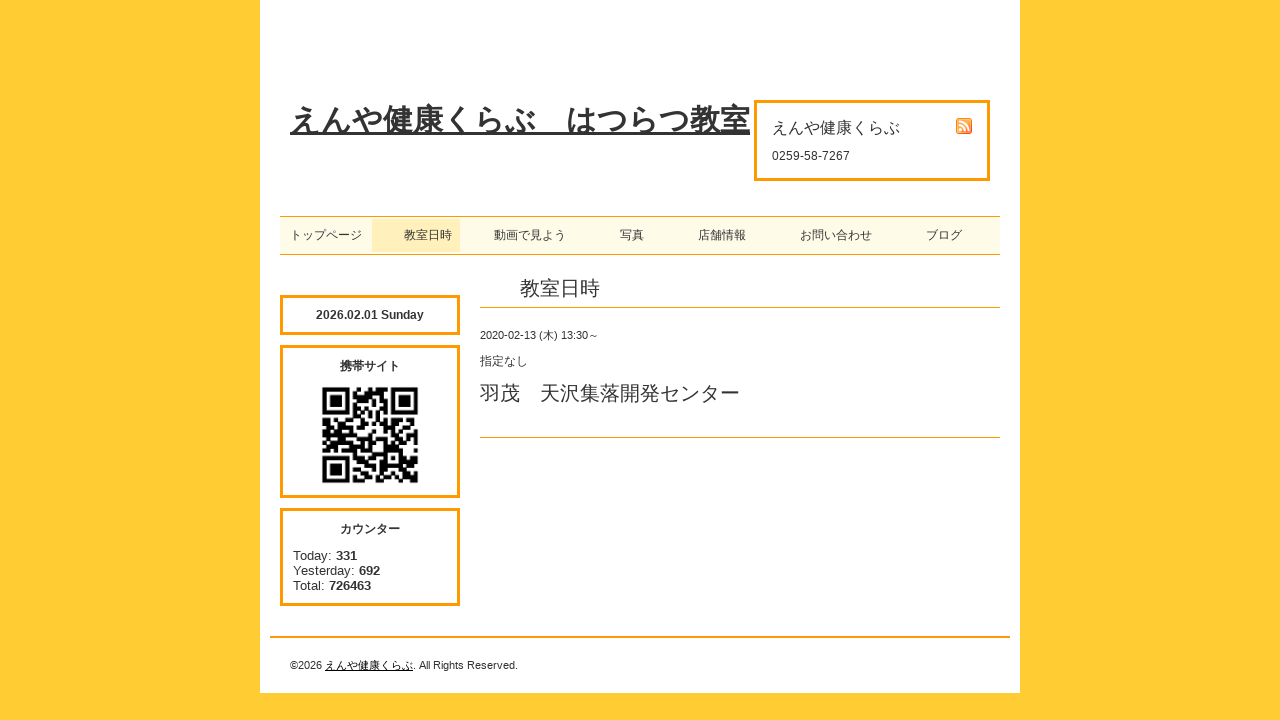

--- FILE ---
content_type: text/html; charset=utf-8
request_url: http://sadohaturatu.biz/calendar/2808957
body_size: 1737
content:
<!DOCTYPE html PUBLIC "-//W3C//DTD XHTML 1.0 Transitional//EN" "http://www.w3.org/TR/xhtml1/DTD/xhtml1-transitional.dtd">
<html xmlns="http://www.w3.org/1999/xhtml" xml:lang="ja" lang="ja">
<head>
<meta http-equiv="Content-Type" content="text/html; charset=UTF-8" />
<title>羽茂　天沢集落開発センター -   えんや健康くらぶ　はつらつ教室</title>
<meta name="keywords" content="えんや健康くらぶ" />
<meta name="description" content="" />
<meta property="og:title" content="  えんや健康くらぶ　はつらつ教室" />
<meta property="og:image" content="" />
<meta property="og:site_name" content="  えんや健康くらぶ　はつらつ教室" />
<meta http-equiv="content-style-type" content="text/css" />
<meta http-equiv="content-script-type" content="text/javascript" />

<link rel="alternate" type="application/rss+xml" title="  えんや健康くらぶ　はつらつ教室 / RSS" href="/feed.rss" />
<style type="text/css" media="all">@import "/style.css?378467-1687963249";</style>
<script type="text/javascript" src="/js/jquery.js"></script>
<script type="text/javascript" src="/js/tooltip.js"></script>
<script type="text/javascript" src="/js/thickbox.js"></script>
</head>

<body id="calendar">

<div id="wrapper">
<div id="wrapper_inner">

<!-- ヘッダー部分ここから // -->
<div id="header">
<div id="header_inner">

  <div class="shop_title">
    <div class="shop_rss"><a href="/feed.rss"><img src="/img/icon/rss.png" /></a></div>
    <div class="shop_name">えんや健康くらぶ</div>
    <div class="shop_tel">0259-58-7267</div>
  </div>

  <div class="site_title">
    <h1 class="site_logo"><a href="http://sadohaturatu.biz">  えんや健康くらぶ　はつらつ教室</a></h1>
    <div class="site_description"></div>
  </div>

  <br class="clear" />

</div>
</div>
<!-- // ヘッダー部分ここまで -->

<!-- ナビゲーション部分ここから // -->
<div id="header_navi">
  <ul>
    
    <li><a href="/"  class="navi_top">トップページ</a></li>
    
    <li><a href="/calendar"  class="navi_calendar active">　　教室日時</a></li>
    
    <li><a href="/info"  class="navi_info">　　動画で見よう　</a></li>
    
    <li><a href="/photo"  class="navi_photo">　　写真　</a></li>
    
    <li><a href="/about"  class="navi_about">　　店舗情報　</a></li>
    
    <li><a href="/contact"  class="navi_contact">　　お問い合わせ　</a></li>
    
    <li><a href="http://blog.livedoor.jp/enyahatsuratsu/"  class="navi_links links_39575">　　ブログ　</a></li>
    
  </ul>
  <br class="clear" />
</div>
<!-- // ナビゲーション部分ここまで -->

<div id="contents">
<div id="contents_inner">


  <!-- メイン部分ここから -->
  <div id="main">
  <div id="main_inner">

    


    


    


    


    
    <!----------------------------------------------

      ページ：カレンダー

    ---------------------------------------------->
    <h2 class="page_title">　　教室日時</h2>

    


    
      <div class="schedule_detail">
        <div class="schedule_detail_date">
          2020-02-13 (木) 13:30～
        </div>
        <div class="schedule_detail_category">
          指定なし
        </div>
        <div class="schedule_detail_title">
          羽茂　天沢集落開発センター
        </div>
        <div class="schedule_detail_body">
          
          
          <br class="clear" />
        </div>
      </div>
    

    


    


    


    


    

    


    


  </div>
  </div>
  <!-- // メイン部分ここまで -->

</div>
</div>
<!-- // contents -->


<!-- サブナビゲーション部分ここから // -->
<div id="navi">
<div id="navi_inner">
  <ul>
    
    
    
    
    
    
    
    
    
    
    
    
    
    
    
  </ul>
  <br class="clear" />
</div>
<!-- ナビゲーションパーツここから // -->

<!-- // ナビゲーションパーツここまで -->
</div>
<!-- // サブナビゲーション部分ここまで -->


<!-- サイドバー部分ここから // -->
<div id="sidebar">
<div id="sidebar_inner">

  <div class="today_area">
    <div class="today_title">2026.02.01 Sunday</div>
    
  </div>

  <div class="qr_area">
    <div class="qr_title">携帯サイト</div>
    <div class="qr_img"><img src="//r.goope.jp/qr/sadohaturatu"width="100" height="100" /></div>
  </div>

  <div class="counter_area">
    <div class="counter_title">カウンター</div>
    <div class="counter_today">
      Today: <span class="num">331</span>
    </div>
    <div class="counter_yesterday">
      Yesterday: <span class="num">692</span>
    </div>
    <div class="counter_total">
      Total: <span class="num">726463</span>
    </div>
  </div>

</div>
</div>
<!-- // サイドバー部分ここまで -->


<!-- フッター部分ここから // -->
<div id="footer">
<div id="footer_inner">

  <div class="copyright">
    &copy;2026 <a href="http://sadohaturatu.biz">えんや健康くらぶ</a>. All Rights Reserved.
  </div>

  <div class="powered_sns">
    <span class="powered">
      Powered by 
      <a href="https://goope.jp/">グーペ</a> / <a href="https://admin.goope.jp/">Admin</a>
    </span>  
    <span class="social_wrap">   
      

           

         
    </span>      
  </div>

  <br class="clear" />

</div>
</div>
<!-- // フッター部分ここまで -->

</div>
</div>

</body>
</html>
